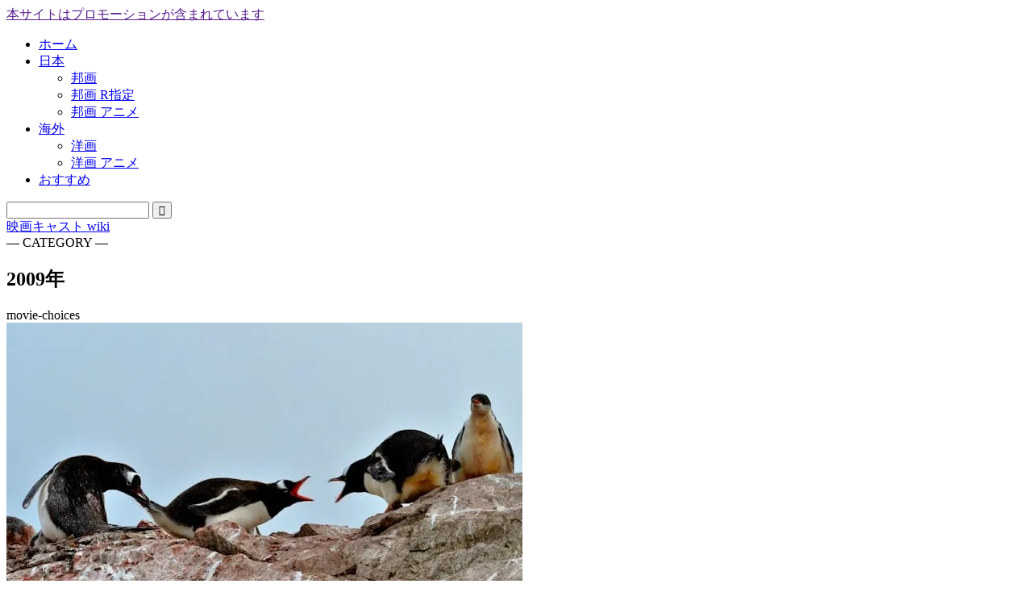

--- FILE ---
content_type: text/html; charset=UTF-8
request_url: https://movie-choices.com/category/japan/r/r2009/
body_size: 23218
content:
<!DOCTYPE html><html lang="ja"><head prefix="og: http://ogp.me/ns# fb: http://ogp.me/ns/fb# article: http://ogp.me/ns/article#"><meta charset="utf-8"><meta http-equiv="X-UA-Compatible" content="IE=edge"><meta name="viewport" content="width=device-width, initial-scale=1"><meta property="og:type" content="blog"><meta property="og:title" content="2009年｜映画キャスト wiki"><meta property="og:url" content="https://movie-choices.com/category/japan/r/r2009/"><meta property="og:description" content="2009年"><meta property="og:image" content="https://www10.a8.net/0.gif?a8mat=3N5TV7+DPKD9U+3250+BW8O2"><meta property="og:site_name" content="映画キャスト wiki"><meta property="fb:admins" content=""><meta name="twitter:card" content="summary_large_image"><meta name="twitter:site" content="@hino_cchi"><meta name="description" content="2009年"><link rel="canonical" href="https://movie-choices.com/category/japan/r/r2009/"><title>2009年 - 映画キャスト wiki</title><meta name="robots" content="max-image-preview:large"/><meta name="google-site-verification" content="Gckr3A176_U1yUCGXAwE34LXPjApjinAuFtCmAWNFEk"/><link rel="canonical" href="https://movie-choices.com/category/japan/r/r2009/"/><meta name="generator" content="All in One SEO (AIOSEO) 4.9.3"/> <script type="application/ld+json" class="aioseo-schema">{"@context":"https:\/\/schema.org","@graph":[{"@type":"BreadcrumbList","@id":"https:\/\/movie-choices.com\/category\/japan\/r\/r2009\/#breadcrumblist","itemListElement":[{"@type":"ListItem","@id":"https:\/\/movie-choices.com#listItem","position":1,"name":"\u5bb6","item":"https:\/\/movie-choices.com","nextItem":{"@type":"ListItem","@id":"https:\/\/movie-choices.com\/category\/japan\/#listItem","name":"\u65e5\u672c"}},{"@type":"ListItem","@id":"https:\/\/movie-choices.com\/category\/japan\/#listItem","position":2,"name":"\u65e5\u672c","item":"https:\/\/movie-choices.com\/category\/japan\/","nextItem":{"@type":"ListItem","@id":"https:\/\/movie-choices.com\/category\/japan\/r\/#listItem","name":"\u90a6\u753b R\u6307\u5b9a"},"previousItem":{"@type":"ListItem","@id":"https:\/\/movie-choices.com#listItem","name":"\u5bb6"}},{"@type":"ListItem","@id":"https:\/\/movie-choices.com\/category\/japan\/r\/#listItem","position":3,"name":"\u90a6\u753b R\u6307\u5b9a","item":"https:\/\/movie-choices.com\/category\/japan\/r\/","nextItem":{"@type":"ListItem","@id":"https:\/\/movie-choices.com\/category\/japan\/r\/r2009\/#listItem","name":"2009\u5e74"},"previousItem":{"@type":"ListItem","@id":"https:\/\/movie-choices.com\/category\/japan\/#listItem","name":"\u65e5\u672c"}},{"@type":"ListItem","@id":"https:\/\/movie-choices.com\/category\/japan\/r\/r2009\/#listItem","position":4,"name":"2009\u5e74","previousItem":{"@type":"ListItem","@id":"https:\/\/movie-choices.com\/category\/japan\/r\/#listItem","name":"\u90a6\u753b R\u6307\u5b9a"}}]},{"@type":"CollectionPage","@id":"https:\/\/movie-choices.com\/category\/japan\/r\/r2009\/#collectionpage","url":"https:\/\/movie-choices.com\/category\/japan\/r\/r2009\/","name":"2009\u5e74 - \u6620\u753b\u30ad\u30e3\u30b9\u30c8 wiki","inLanguage":"ja","isPartOf":{"@id":"https:\/\/movie-choices.com\/#website"},"breadcrumb":{"@id":"https:\/\/movie-choices.com\/category\/japan\/r\/r2009\/#breadcrumblist"}},{"@type":"Person","@id":"https:\/\/movie-choices.com\/#person","name":"movie-choices","image":{"@type":"ImageObject","@id":"https:\/\/movie-choices.com\/category\/japan\/r\/r2009\/#personImage","url":"https:\/\/movie-choices.com\/wp-content\/litespeed\/avatar\/a5a7c7c200b7750fdf83bf60e1accbfe.jpg?ver=1768347406","width":96,"height":96,"caption":"movie-choices"}},{"@type":"WebSite","@id":"https:\/\/movie-choices.com\/#website","url":"https:\/\/movie-choices.com\/","name":"\u6620\u753b\u30ad\u30e3\u30b9\u30c8 wiki","description":"\u56fd\u5185\u6620\u753b\u3092\u4e2d\u5fc3\u306b\u3001\u30a2\u30cb\u30e1\/\u6d77\u5916\u6620\u753b\u306e\u5168\u30ad\u30e3\u30b9\u30c8\/\u58f0\u512a\u3092\u7d39\u4ecb","inLanguage":"ja","publisher":{"@id":"https:\/\/movie-choices.com\/#person"}}]}</script> <script id="google_gtagjs-js-consent-mode-data-layer" type="litespeed/javascript">window.dataLayer=window.dataLayer||[];function gtag(){dataLayer.push(arguments)}
gtag('consent','default',{"ad_personalization":"denied","ad_storage":"denied","ad_user_data":"denied","analytics_storage":"denied","functionality_storage":"denied","security_storage":"denied","personalization_storage":"denied","region":["AT","BE","BG","CH","CY","CZ","DE","DK","EE","ES","FI","FR","GB","GR","HR","HU","IE","IS","IT","LI","LT","LU","LV","MT","NL","NO","PL","PT","RO","SE","SI","SK"],"wait_for_update":500});window._googlesitekitConsentCategoryMap={"statistics":["analytics_storage"],"marketing":["ad_storage","ad_user_data","ad_personalization"],"functional":["functionality_storage","security_storage"],"preferences":["personalization_storage"]};window._googlesitekitConsents={"ad_personalization":"denied","ad_storage":"denied","ad_user_data":"denied","analytics_storage":"denied","functionality_storage":"denied","security_storage":"denied","personalization_storage":"denied","region":["AT","BE","BG","CH","CY","CZ","DE","DK","EE","ES","FI","FR","GB","GR","HR","HU","IE","IS","IT","LI","LT","LU","LV","MT","NL","NO","PL","PT","RO","SE","SI","SK"],"wait_for_update":500}</script> <link rel='dns-prefetch' href='//cdnjs.cloudflare.com'/><link rel='dns-prefetch' href='//www.googletagmanager.com'/><link rel='dns-prefetch' href='//pagead2.googlesyndication.com'/><link rel='dns-prefetch' href='//fundingchoicesmessages.google.com'/><link rel="alternate" type="application/rss+xml" title="映画キャスト wiki &raquo; フィード" href="https://movie-choices.com/feed/"/><link rel="alternate" type="application/rss+xml" title="映画キャスト wiki &raquo; コメントフィード" href="https://movie-choices.com/comments/feed/"/><link rel="alternate" type="application/rss+xml" title="映画キャスト wiki &raquo; 2009年 カテゴリーのフィード" href="https://movie-choices.com/category/japan/r/r2009/feed/"/><link data-asynced="1" as="style" onload="this.onload=null;this.rel='stylesheet'" rel='preload' id='swiper-style-css' href='https://cdnjs.cloudflare.com/ajax/libs/Swiper/4.0.7/css/swiper.min.css?ver=6.9' type='text/css' media='all'/> <script type="litespeed/javascript" data-src="https://movie-choices.com/wp-includes/js/jquery/jquery.min.js" id="jquery-core-js"></script> <script type="litespeed/javascript" data-src="https://www.googletagmanager.com/gtag/js?id=G-N50SXKBQM5" id="google_gtagjs-js"></script> <script id="google_gtagjs-js-after" type="litespeed/javascript">window.dataLayer=window.dataLayer||[];function gtag(){dataLayer.push(arguments)}
gtag("set","linker",{"domains":["movie-choices.com"]});gtag("js",new Date());gtag("set","developer_id.dZTNiMT",!0);gtag("config","G-N50SXKBQM5");gtag("config","AW-3237094728501910")</script> <link rel="https://api.w.org/" href="https://movie-choices.com/wp-json/"/><link rel="alternate" title="JSON" type="application/json" href="https://movie-choices.com/wp-json/wp/v2/categories/213"/><meta name="generator" content="Site Kit by Google 1.170.0"/><script language="javascript" type="litespeed/javascript">var vc_pid="887739026"</script><script type="litespeed/javascript" data-src="//aml.valuecommerce.com/vcdal.js"></script> <meta name="google-adsense-platform-account" content="ca-host-pub-2644536267352236"><meta name="google-adsense-platform-domain" content="sitekit.withgoogle.com"> <script type="litespeed/javascript" data-src="https://pagead2.googlesyndication.com/pagead/js/adsbygoogle.js?client=ca-pub-3237094728501910&amp;host=ca-host-pub-2644536267352236" crossorigin="anonymous"></script> <script type="litespeed/javascript" data-src="https://fundingchoicesmessages.google.com/i/pub-3237094728501910?ers=1" nonce="iAgLiK_8_lvzBVEJB1cdNw"></script><script nonce="iAgLiK_8_lvzBVEJB1cdNw" type="litespeed/javascript">(function(){function signalGooglefcPresent(){if(!window.frames.googlefcPresent){if(document.body){const iframe=document.createElement('iframe');iframe.style='width: 0; height: 0; border: none; z-index: -1000; left: -1000px; top: -1000px;';iframe.style.display='none';iframe.name='googlefcPresent';document.body.appendChild(iframe)}else{setTimeout(signalGooglefcPresent,0)}}}signalGooglefcPresent()})()</script> <script type="litespeed/javascript">(function(){'use strict';function aa(a){var b=0;return function(){return b<a.length?{done:!1,value:a[b++]}:{done:!0}}}var ba=typeof Object.defineProperties=="function"?Object.defineProperty:function(a,b,c){if(a==Array.prototype||a==Object.prototype)return a;a[b]=c.value;return a};function ca(a){a=["object"==typeof globalThis&&globalThis,a,"object"==typeof window&&window,"object"==typeof self&&self,"object"==typeof global&&global];for(var b=0;b<a.length;++b){var c=a[b];if(c&&c.Math==Math)return c}throw Error("Cannot find global object");}var da=ca(this);function l(a,b){if(b)a:{var c=da;a=a.split(".");for(var d=0;d<a.length-1;d++){var e=a[d];if(!(e in c))break a;c=c[e]}a=a[a.length-1];d=c[a];b=b(d);b!=d&&b!=null&&ba(c,a,{configurable:!0,writable:!0,value:b})}}
function ea(a){return a.raw=a}function n(a){var b=typeof Symbol!="undefined"&&Symbol.iterator&&a[Symbol.iterator];if(b)return b.call(a);if(typeof a.length=="number")return{next:aa(a)};throw Error(String(a)+" is not an iterable or ArrayLike")}function fa(a){for(var b,c=[];!(b=a.next()).done;)c.push(b.value);return c}var ha=typeof Object.create=="function"?Object.create:function(a){function b(){}b.prototype=a;return new b},p;if(typeof Object.setPrototypeOf=="function")p=Object.setPrototypeOf;else{var q;a:{var ja={a:!0},ka={};try{ka.__proto__=ja;q=ka.a;break a}catch(a){}q=!1}p=q?function(a,b){a.__proto__=b;if(a.__proto__!==b)throw new TypeError(a+" is not extensible");return a}:null}var la=p;function t(a,b){a.prototype=ha(b.prototype);a.prototype.constructor=a;if(la)la(a,b);else for(var c in b)if(c!="prototype")if(Object.defineProperties){var d=Object.getOwnPropertyDescriptor(b,c);d&&Object.defineProperty(a,c,d)}else a[c]=b[c];a.A=b.prototype}function ma(){for(var a=Number(this),b=[],c=a;c<arguments.length;c++)b[c-a]=arguments[c];return b}l("Object.is",function(a){return a?a:function(b,c){return b===c?b!==0||1/b===1/c:b!==b&&c!==c}});l("Array.prototype.includes",function(a){return a?a:function(b,c){var d=this;d instanceof String&&(d=String(d));var e=d.length;c=c||0;for(c<0&&(c=Math.max(c+e,0));c<e;c++){var f=d[c];if(f===b||Object.is(f,b))return!0}return!1}});l("String.prototype.includes",function(a){return a?a:function(b,c){if(this==null)throw new TypeError("The 'this' value for String.prototype.includes must not be null or undefined");if(b instanceof RegExp)throw new TypeError("First argument to String.prototype.includes must not be a regular expression");return this.indexOf(b,c||0)!==-1}});l("Number.MAX_SAFE_INTEGER",function(){return 9007199254740991});l("Number.isFinite",function(a){return a?a:function(b){return typeof b!=="number"?!1:!isNaN(b)&&b!==Infinity&&b!==-Infinity}});l("Number.isInteger",function(a){return a?a:function(b){return Number.isFinite(b)?b===Math.floor(b):!1}});l("Number.isSafeInteger",function(a){return a?a:function(b){return Number.isInteger(b)&&Math.abs(b)<=Number.MAX_SAFE_INTEGER}});l("Math.trunc",function(a){return a?a:function(b){b=Number(b);if(isNaN(b)||b===Infinity||b===-Infinity||b===0)return b;var c=Math.floor(Math.abs(b));return b<0?-c:c}});var u=this||self;function v(a,b){a:{var c=["CLOSURE_FLAGS"];for(var d=u,e=0;e<c.length;e++)if(d=d[c[e]],d==null){c=null;break a}c=d}a=c&&c[a];return a!=null?a:b}function w(a){return a};function na(a){u.setTimeout(function(){throw a},0)};var oa=v(610401301,!1),pa=v(188588736,!0),qa=v(645172343,v(1,!0));var x,ra=u.navigator;x=ra?ra.userAgentData||null:null;function z(a){return oa?x?x.brands.some(function(b){return(b=b.brand)&&b.indexOf(a)!=-1}):!1:!1}function A(a){var b;a:{if(b=u.navigator)if(b=b.userAgent)break a;b=""}return b.indexOf(a)!=-1};function B(){return oa?!!x&&x.brands.length>0:!1}function C(){return B()?z("Chromium"):(A("Chrome")||A("CriOS"))&&!(B()?0:A("Edge"))||A("Silk")};var sa=B()?!1:A("Trident")||A("MSIE");!A("Android")||C();C();A("Safari")&&(C()||(B()?0:A("Coast"))||(B()?0:A("Opera"))||(B()?0:A("Edge"))||(B()?z("Microsoft Edge"):A("Edg/"))||B()&&z("Opera"));var ta={},D=null;var ua=typeof Uint8Array!=="undefined",va=!sa&&typeof btoa==="function";var wa;function E(){return typeof BigInt==="function"};var F=typeof Symbol==="function"&&typeof Symbol()==="symbol";function xa(a){return typeof Symbol==="function"&&typeof Symbol()==="symbol"?Symbol():a}var G=xa(),ya=xa("2ex");var za=F?function(a,b){a[G]|=b}:function(a,b){a.g!==void 0?a.g|=b:Object.defineProperties(a,{g:{value:b,configurable:!0,writable:!0,enumerable:!1}})},H=F?function(a){return a[G]|0}:function(a){return a.g|0},I=F?function(a){return a[G]}:function(a){return a.g},J=F?function(a,b){a[G]=b}:function(a,b){a.g!==void 0?a.g=b:Object.defineProperties(a,{g:{value:b,configurable:!0,writable:!0,enumerable:!1}})};function Aa(a,b){J(b,(a|0)&-14591)}function Ba(a,b){J(b,(a|34)&-14557)};var K={},Ca={};function Da(a){return!(!a||typeof a!=="object"||a.g!==Ca)}function Ea(a){return a!==null&&typeof a==="object"&&!Array.isArray(a)&&a.constructor===Object}function L(a,b,c){if(!Array.isArray(a)||a.length)return!1;var d=H(a);if(d&1)return!0;if(!(b&&(Array.isArray(b)?b.includes(c):b.has(c))))return!1;J(a,d|1);return!0};var M=0,N=0;function Fa(a){var b=a>>>0;M=b;N=(a-b)/4294967296>>>0}function Ga(a){if(a<0){Fa(-a);var b=n(Ha(M,N));a=b.next().value;b=b.next().value;M=a>>>0;N=b>>>0}else Fa(a)}function Ia(a,b){b>>>=0;a>>>=0;if(b<=2097151)var c=""+(4294967296*b+a);else E()?c=""+(BigInt(b)<<BigInt(32)|BigInt(a)):(c=(a>>>24|b<<8)&16777215,b=b>>16&65535,a=(a&16777215)+c*6777216+b*6710656,c+=b*8147497,b*=2,a>=1E7&&(c+=a/1E7>>>0,a%=1E7),c>=1E7&&(b+=c/1E7>>>0,c%=1E7),c=b+Ja(c)+Ja(a));return c}
function Ja(a){a=String(a);return"0000000".slice(a.length)+a}function Ha(a,b){b=~b;a?a=~a+1:b+=1;return[a,b]};var Ka=/^-?([1-9][0-9]*|0)(\.[0-9]+)?$/;var O;function La(a,b){O=b;a=new a(b);O=void 0;return a}
function P(a,b,c){a==null&&(a=O);O=void 0;if(a==null){var d=96;c?(a=[c],d|=512):a=[];b&&(d=d&-16760833|(b&1023)<<14)}else{if(!Array.isArray(a))throw Error("narr");d=H(a);if(d&2048)throw Error("farr");if(d&64)return a;d|=64;if(c&&(d|=512,c!==a[0]))throw Error("mid");a:{c=a;var e=c.length;if(e){var f=e-1;if(Ea(c[f])){d|=256;b=f-(+!!(d&512)-1);if(b>=1024)throw Error("pvtlmt");d=d&-16760833|(b&1023)<<14;break a}}if(b){b=Math.max(b,e-(+!!(d&512)-1));if(b>1024)throw Error("spvt");d=d&-16760833|(b&1023)<<14}}}J(a,d);return a};function Ma(a){switch(typeof a){case "number":return isFinite(a)?a:String(a);case "boolean":return a?1:0;case "object":if(a)if(Array.isArray(a)){if(L(a,void 0,0))return}else if(ua&&a!=null&&a instanceof Uint8Array){if(va){for(var b="",c=0,d=a.length-10240;c<d;)b+=String.fromCharCode.apply(null,a.subarray(c,c+=10240));b+=String.fromCharCode.apply(null,c?a.subarray(c):a);a=btoa(b)}else{b===void 0&&(b=0);if(!D){D={};c="ABCDEFGHIJKLMNOPQRSTUVWXYZabcdefghijklmnopqrstuvwxyz0123456789".split("");d=["+/=","+/","-_=","-_.","-_"];for(var e=0;e<5;e++){var f=c.concat(d[e].split(""));ta[e]=f;for(var g=0;g<f.length;g++){var h=f[g];D[h]===void 0&&(D[h]=g)}}}b=ta[b];c=Array(Math.floor(a.length/3));d=b[64]||"";for(e=f=0;f<a.length-2;f+=3){var k=a[f],m=a[f+1];h=a[f+2];g=b[k>>2];k=b[(k&3)<<4|m>>4];m=b[(m&15)<<2|h>>6];h=b[h&63];c[e++]=g+k+m+h}g=0;h=d;switch(a.length-f){case 2:g=a[f+1],h=b[(g&15)<<2]||d;case 1:a=a[f],c[e]=b[a>>2]+b[(a&3)<<4|g>>4]+h+d}a=c.join("")}return a}}return a};function Na(a,b,c){a=Array.prototype.slice.call(a);var d=a.length,e=b&256?a[d-1]:void 0;d+=e?-1:0;for(b=b&512?1:0;b<d;b++)a[b]=c(a[b]);if(e){b=a[b]={};for(var f in e)Object.prototype.hasOwnProperty.call(e,f)&&(b[f]=c(e[f]))}return a}function Oa(a,b,c,d,e){if(a!=null){if(Array.isArray(a))a=L(a,void 0,0)?void 0:e&&H(a)&2?a:Pa(a,b,c,d!==void 0,e);else if(Ea(a)){var f={},g;for(g in a)Object.prototype.hasOwnProperty.call(a,g)&&(f[g]=Oa(a[g],b,c,d,e));a=f}else a=b(a,d);return a}}
function Pa(a,b,c,d,e){var f=d||c?H(a):0;d=d?!!(f&32):void 0;a=Array.prototype.slice.call(a);for(var g=0;g<a.length;g++)a[g]=Oa(a[g],b,c,d,e);c&&c(f,a);return a}function Qa(a){return a.s===K?a.toJSON():Ma(a)};function Ra(a,b,c){c=c===void 0?Ba:c;if(a!=null){if(ua&&a instanceof Uint8Array)return b?a:new Uint8Array(a);if(Array.isArray(a)){var d=H(a);if(d&2)return a;b&&(b=d===0||!!(d&32)&&!(d&64||!(d&16)));return b?(J(a,(d|34)&-12293),a):Pa(a,Ra,d&4?Ba:c,!0,!0)}a.s===K&&(c=a.h,d=I(c),a=d&2?a:La(a.constructor,Sa(c,d,!0)));return a}}function Sa(a,b,c){var d=c||b&2?Ba:Aa,e=!!(b&32);a=Na(a,b,function(f){return Ra(f,e,d)});za(a,32|(c?2:0));return a};function Ta(a,b){a=a.h;return Ua(a,I(a),b)}function Va(a,b,c,d){b=d+(+!!(b&512)-1);if(!(b<0||b>=a.length||b>=c))return a[b]}
function Ua(a,b,c,d){if(c===-1)return null;var e=b>>14&1023||536870912;if(c>=e){if(b&256)return a[a.length-1][c]}else{var f=a.length;if(d&&b&256&&(d=a[f-1][c],d!=null)){if(Va(a,b,e,c)&&ya!=null){var g;a=(g=wa)!=null?g:wa={};g=a[ya]||0;g>=4||(a[ya]=g+1,g=Error(),g.__closure__error__context__984382||(g.__closure__error__context__984382={}),g.__closure__error__context__984382.severity="incident",na(g))}return d}return Va(a,b,e,c)}}
function Wa(a,b,c,d,e){var f=b>>14&1023||536870912;if(c>=f||e&&!qa){var g=b;if(b&256)e=a[a.length-1];else{if(d==null)return;e=a[f+(+!!(b&512)-1)]={};g|=256}e[c]=d;c<f&&(a[c+(+!!(b&512)-1)]=void 0);g!==b&&J(a,g)}else a[c+(+!!(b&512)-1)]=d,b&256&&(a=a[a.length-1],c in a&&delete a[c])}
function Xa(a,b){var c=Ya;var d=d===void 0?!1:d;var e=a.h;var f=I(e),g=Ua(e,f,b,d);if(g!=null&&typeof g==="object"&&g.s===K)c=g;else if(Array.isArray(g)){var h=H(g),k=h;k===0&&(k|=f&32);k|=f&2;k!==h&&J(g,k);c=new c(g)}else c=void 0;c!==g&&c!=null&&Wa(e,f,b,c,d);e=c;if(e==null)return e;a=a.h;f=I(a);f&2||(g=e,c=g.h,h=I(c),g=h&2?La(g.constructor,Sa(c,h,!1)):g,g!==e&&(e=g,Wa(a,f,b,e,d)));return e}function Za(a,b){a=Ta(a,b);return a==null||typeof a==="string"?a:void 0}
function $a(a,b){var c=c===void 0?0:c;a=Ta(a,b);if(a!=null)if(b=typeof a,b==="number"?Number.isFinite(a):b!=="string"?0:Ka.test(a))if(typeof a==="number"){if(a=Math.trunc(a),!Number.isSafeInteger(a)){Ga(a);b=M;var d=N;if(a=d&2147483648)b=~b+1>>>0,d=~d>>>0,b==0&&(d=d+1>>>0);b=d*4294967296+(b>>>0);a=a?-b:b}}else if(b=Math.trunc(Number(a)),Number.isSafeInteger(b))a=String(b);else{if(b=a.indexOf("."),b!==-1&&(a=a.substring(0,b)),!(a[0]==="-"?a.length<20||a.length===20&&Number(a.substring(0,7))>-922337:a.length<19||a.length===19&&Number(a.substring(0,6))<922337)){if(a.length<16)Ga(Number(a));else if(E())a=BigInt(a),M=Number(a&BigInt(4294967295))>>>0,N=Number(a>>BigInt(32)&BigInt(4294967295));else{b=+(a[0]==="-");N=M=0;d=a.length;for(var e=b,f=(d-b)%6+b;f<=d;e=f,f+=6)e=Number(a.slice(e,f)),N*=1E6,M=M*1E6+e,M>=4294967296&&(N+=Math.trunc(M/4294967296),N>>>=0,M>>>=0);b&&(b=n(Ha(M,N)),a=b.next().value,b=b.next().value,M=a,N=b)}a=M;b=N;b&2147483648?E()?a=""+(BigInt(b|0)<<BigInt(32)|BigInt(a>>>0)):(b=n(Ha(a,b)),a=b.next().value,b=b.next().value,a="-"+Ia(a,b)):a=Ia(a,b)}}else a=void 0;return a!=null?a:c}function R(a,b){var c=c===void 0?"":c;a=Za(a,b);return a!=null?a:c};var S;function T(a,b,c){this.h=P(a,b,c)}T.prototype.toJSON=function(){return ab(this)};T.prototype.s=K;T.prototype.toString=function(){try{return S=!0,ab(this).toString()}finally{S=!1}};function ab(a){var b=S?a.h:Pa(a.h,Qa,void 0,void 0,!1);var c=!S;var d=pa?void 0:a.constructor.v;var e=I(c?a.h:b);if(a=b.length){var f=b[a-1],g=Ea(f);g?a--:f=void 0;e=+!!(e&512)-1;var h=b;if(g){b:{var k=f;var m={};g=!1;if(k)for(var r in k)if(Object.prototype.hasOwnProperty.call(k,r))if(isNaN(+r))m[r]=k[r];else{var y=k[r];Array.isArray(y)&&(L(y,d,+r)||Da(y)&&y.size===0)&&(y=null);y==null&&(g=!0);y!=null&&(m[r]=y)}if(g){for(var Q in m)break b;m=null}else m=k}k=m==null?f!=null:m!==f}for(var ia;a>0;a--){Q=a-1;r=h[Q];Q-=e;if(!(r==null||L(r,d,Q)||Da(r)&&r.size===0))break;ia=!0}if(h!==b||k||ia){if(!c)h=Array.prototype.slice.call(h,0,a);else if(ia||k||m)h.length=a;m&&h.push(m)}b=h}return b};function bb(a){return function(b){if(b==null||b=="")b=new a;else{b=JSON.parse(b);if(!Array.isArray(b))throw Error("dnarr");za(b,32);b=La(a,b)}return b}};function cb(a){this.h=P(a)}t(cb,T);var db=bb(cb);var U;function V(a){this.g=a}V.prototype.toString=function(){return this.g+""};var eb={};function fb(a){if(U===void 0){var b=null;var c=u.trustedTypes;if(c&&c.createPolicy){try{b=c.createPolicy("goog#html",{createHTML:w,createScript:w,createScriptURL:w})}catch(d){u.console&&u.console.error(d.message)}U=b}else U=b}a=(b=U)?b.createScriptURL(a):a;return new V(a,eb)};function gb(a){var b=ma.apply(1,arguments);if(b.length===0)return fb(a[0]);for(var c=a[0],d=0;d<b.length;d++)c+=encodeURIComponent(b[d])+a[d+1];return fb(c)};function hb(a,b){a.src=b instanceof V&&b.constructor===V?b.g:"type_error:TrustedResourceUrl";var c,d;(c=(b=(d=(c=(a.ownerDocument&&a.ownerDocument.defaultView||window).document).querySelector)==null?void 0:d.call(c,"script[nonce]"))?b.nonce||b.getAttribute("nonce")||"":"")&&a.setAttribute("nonce",c)};function ib(){return Math.floor(Math.random()*2147483648).toString(36)+Math.abs(Math.floor(Math.random()*2147483648)^Date.now()).toString(36)};function jb(a,b){b=String(b);a.contentType==="application/xhtml+xml"&&(b=b.toLowerCase());return a.createElement(b)}function kb(a){this.g=a||u.document||document};function lb(a){a=a===void 0?document:a;return a.createElement("script")};function mb(a,b,c,d,e,f){try{var g=a.g,h=lb(g);h.async=!0;hb(h,b);g.head.appendChild(h);h.addEventListener("load",function(){e();d&&g.head.removeChild(h)});h.addEventListener("error",function(){c>0?mb(a,b,c-1,d,e,f):(d&&g.head.removeChild(h),f())})}catch(k){f()}};var nb=u.atob("aHR0cHM6Ly93d3cuZ3N0YXRpYy5jb20vaW1hZ2VzL2ljb25zL21hdGVyaWFsL3N5c3RlbS8xeC93YXJuaW5nX2FtYmVyXzI0ZHAucG5n"),ob=u.atob("WW91IGFyZSBzZWVpbmcgdGhpcyBtZXNzYWdlIGJlY2F1c2UgYWQgb3Igc2NyaXB0IGJsb2NraW5nIHNvZnR3YXJlIGlzIGludGVyZmVyaW5nIHdpdGggdGhpcyBwYWdlLg=="),pb=u.atob("RGlzYWJsZSBhbnkgYWQgb3Igc2NyaXB0IGJsb2NraW5nIHNvZnR3YXJlLCB0aGVuIHJlbG9hZCB0aGlzIHBhZ2Uu");function qb(a,b,c){this.i=a;this.u=b;this.o=c;this.g=null;this.j=[];this.m=!1;this.l=new kb(this.i)}
function rb(a){if(a.i.body&&!a.m){var b=function(){sb(a);u.setTimeout(function(){tb(a,3)},50)};mb(a.l,a.u,2,!0,function(){u[a.o]||b()},b);a.m=!0}}
function sb(a){for(var b=W(1,5),c=0;c<b;c++){var d=X(a);a.i.body.appendChild(d);a.j.push(d)}b=X(a);b.style.bottom="0";b.style.left="0";b.style.position="fixed";b.style.width=W(100,110).toString()+"%";b.style.zIndex=W(2147483544,2147483644).toString();b.style.backgroundColor=ub(249,259,242,252,219,229);b.style.boxShadow="0 0 12px #888";b.style.color=ub(0,10,0,10,0,10);b.style.display="flex";b.style.justifyContent="center";b.style.fontFamily="Roboto, Arial";c=X(a);c.style.width=W(80,85).toString()+"%";c.style.maxWidth=W(750,775).toString()+"px";c.style.margin="24px";c.style.display="flex";c.style.alignItems="flex-start";c.style.justifyContent="center";d=jb(a.l.g,"IMG");d.className=ib();d.src=nb;d.alt="Warning icon";d.style.height="24px";d.style.width="24px";d.style.paddingRight="16px";var e=X(a),f=X(a);f.style.fontWeight="bold";f.textContent=ob;var g=X(a);g.textContent=pb;Y(a,e,f);Y(a,e,g);Y(a,c,d);Y(a,c,e);Y(a,b,c);a.g=b;a.i.body.appendChild(a.g);b=W(1,5);for(c=0;c<b;c++)d=X(a),a.i.body.appendChild(d),a.j.push(d)}function Y(a,b,c){for(var d=W(1,5),e=0;e<d;e++){var f=X(a);b.appendChild(f)}b.appendChild(c);c=W(1,5);for(d=0;d<c;d++)e=X(a),b.appendChild(e)}function W(a,b){return Math.floor(a+Math.random()*(b-a))}function ub(a,b,c,d,e,f){return"rgb("+W(Math.max(a,0),Math.min(b,255)).toString()+","+W(Math.max(c,0),Math.min(d,255)).toString()+","+W(Math.max(e,0),Math.min(f,255)).toString()+")"}function X(a){a=jb(a.l.g,"DIV");a.className=ib();return a}
function tb(a,b){b<=0||a.g!=null&&a.g.offsetHeight!==0&&a.g.offsetWidth!==0||(vb(a),sb(a),u.setTimeout(function(){tb(a,b-1)},50))}function vb(a){for(var b=n(a.j),c=b.next();!c.done;c=b.next())(c=c.value)&&c.parentNode&&c.parentNode.removeChild(c);a.j=[];(b=a.g)&&b.parentNode&&b.parentNode.removeChild(b);a.g=null};function wb(a,b,c,d,e){function f(k){document.body?g(document.body):k>0?u.setTimeout(function(){f(k-1)},e):b()}function g(k){k.appendChild(h);u.setTimeout(function(){h?(h.offsetHeight!==0&&h.offsetWidth!==0?b():a(),h.parentNode&&h.parentNode.removeChild(h)):a()},d)}var h=xb(c);f(3)}function xb(a){var b=document.createElement("div");b.className=a;b.style.width="1px";b.style.height="1px";b.style.position="absolute";b.style.left="-10000px";b.style.top="-10000px";b.style.zIndex="-10000";return b};function Ya(a){this.h=P(a)}t(Ya,T);function yb(a){this.h=P(a)}t(yb,T);var zb=bb(yb);function Ab(a){if(!a)return null;a=Za(a,4);var b;a===null||a===void 0?b=null:b=fb(a);return b};var Bb=ea([""]),Cb=ea([""]);function Db(a,b){this.m=a;this.o=new kb(a.document);this.g=b;this.j=R(this.g,1);this.u=Ab(Xa(this.g,2))||gb(Bb);this.i=!1;b=Ab(Xa(this.g,13))||gb(Cb);this.l=new qb(a.document,b,R(this.g,12))}Db.prototype.start=function(){Eb(this)};function Eb(a){Fb(a);mb(a.o,a.u,3,!1,function(){a:{var b=a.j;var c=u.btoa(b);if(c=u[c]){try{var d=db(u.atob(c))}catch(e){b=!1;break a}b=b===Za(d,1)}else b=!1}b?Z(a,R(a.g,14)):(Z(a,R(a.g,8)),rb(a.l))},function(){wb(function(){Z(a,R(a.g,7));rb(a.l)},function(){return Z(a,R(a.g,6))},R(a.g,9),$a(a.g,10),$a(a.g,11))})}function Z(a,b){a.i||(a.i=!0,a=new a.m.XMLHttpRequest,a.open("GET",b,!0),a.send())}function Fb(a){var b=u.btoa(a.j);a.m[b]&&Z(a,R(a.g,5))};(function(a,b){u[a]=function(){var c=ma.apply(0,arguments);u[a]=function(){};b.call.apply(b,[null].concat(c instanceof Array?c:fa(n(c))))}})("__h82AlnkH6D91__",function(a){typeof window.atob==="function"&&(new Db(window,zb(window.atob(a)))).start()})}).call(this);window.__h82AlnkH6D91__("[base64]/[base64]/[base64]/[base64]")</script> <script type="application/ld+json">{
    "@context": "https://schema.org",
    "@type": "CollectionPage",
    "@id": "https://movie-choices.com/category/japan/r/r2009/",
    "url": "https://movie-choices.com/category/japan/r/r2009/",
    "name": "2009年",
    "description": "",
    "inLanguage": "ja"
}</script> <script type="application/ld+json">{
    "@context": "https://schema.org",
    "@type": "BreadcrumbList",
    "itemListElement": [
        {
            "@type": "ListItem",
            "position": 1,
            "name": "HOME",
            "item": "https://movie-choices.com/"
        },
        {
            "@type": "ListItem",
            "position": 2,
            "name": "2009年",
            "item": "https://movie-choices.com/category/japan/r/r2009/"
        }
    ]
}</script> <link rel="icon" href="https://movie-choices.com/wp-content/uploads/2022/03/cropped-85EB1D0E-4ABF-48B9-953F-6B32A5E51365-32x32.png" sizes="32x32"/><link rel="icon" href="https://movie-choices.com/wp-content/uploads/2022/03/cropped-85EB1D0E-4ABF-48B9-953F-6B32A5E51365-192x192.png" sizes="192x192"/><link rel="apple-touch-icon" href="https://movie-choices.com/wp-content/uploads/2022/03/cropped-85EB1D0E-4ABF-48B9-953F-6B32A5E51365-180x180.png"/><meta name="msapplication-TileImage" content="https://movie-choices.com/wp-content/uploads/2022/03/cropped-85EB1D0E-4ABF-48B9-953F-6B32A5E51365-270x270.png"/> <script type="litespeed/javascript" data-src="https://pagead2.googlesyndication.com/pagead/js/adsbygoogle.js?client=ca-pub-3237094728501910" crossorigin="anonymous"></script> <meta name="viewport" content="width=device-width,initial-scale=1.0"></head><body class="archive category category-r2009 category-213 wp-theme-jin wp-child-theme-jin-child" id="nofont-style"><noscript><meta HTTP-EQUIV="refresh" content="0;url='https://movie-choices.com/category/japan/r/r2009/?PageSpeed=noscript'" /><style><!--table,div,span,font,p{display:none} --></style><div style="display:block">Please click <a href="https://movie-choices.com/category/japan/r/r2009/?PageSpeed=noscript">here</a> if you are not redirected within a few seconds.</div></noscript><div id="wrapper"><div id="scroll-content" class="animate-off"><div class="cps-info-bar animate-off"> <a href=""><span>本サイトはプロモーションが含まれています</span></a></div><div id="nav-container" class="header-style6-animate animate-off"><div class="header-style6-box"><div id="drawernav4" class="ef"><nav class="fixed-content"><ul class="menu-box"><li class="menu-item menu-item-type-custom menu-item-object-custom menu-item-home menu-item-222"><a href="https://movie-choices.com/"><span><i class="jic jin-ifont-home" aria-hidden="true"></i></span>ホーム</a></li><li class="menu-item menu-item-type-taxonomy menu-item-object-category current-category-ancestor menu-item-has-children menu-item-8155"><a href="https://movie-choices.com/category/japan/"><span><i class="jic jin-ifont-rice" aria-hidden="true"></i></span>日本</a><ul class="sub-menu"><li class="menu-item menu-item-type-taxonomy menu-item-object-category menu-item-195"><a href="https://movie-choices.com/category/japan/films/"><span><i class="jic jin-ifont-movie" aria-hidden="true"></i></span>邦画</a></li><li class="menu-item menu-item-type-taxonomy menu-item-object-category current-category-ancestor menu-item-7765"><a href="https://movie-choices.com/category/japan/r/"><span><i class="jic jin-ifont-movie" aria-hidden="true"></i></span>邦画 R指定</a></li><li class="menu-item menu-item-type-taxonomy menu-item-object-category menu-item-2571"><a href="https://movie-choices.com/category/japan/anime/"><span><i class="jic jin-ifont-tv" aria-hidden="true"></i></span>邦画 アニメ</a></li></ul></li><li class="menu-item menu-item-type-taxonomy menu-item-object-category menu-item-has-children menu-item-8153"><a href="https://movie-choices.com/category/f/"><span><i class="jic jin-ifont-dinner" aria-hidden="true"></i></span>海外</a><ul class="sub-menu"><li class="menu-item menu-item-type-taxonomy menu-item-object-category menu-item-2572"><a href="https://movie-choices.com/category/f/overseas-movies/"><span><i class="jic jin-ifont-movie" aria-hidden="true"></i></span>洋画</a></li><li class="menu-item menu-item-type-taxonomy menu-item-object-category menu-item-8154"><a href="https://movie-choices.com/category/f/fanime/"><span><i class="jic jin-ifont-tv" aria-hidden="true"></i></span>洋画 アニメ</a></li></ul></li><li class="menu-item menu-item-type-taxonomy menu-item-object-category menu-item-1734"><a href="https://movie-choices.com/category/recommendation/"><span><i class="jic jin-ifont-heart" aria-hidden="true"></i></span>おすすめ</a></li></ul></nav></div><div id="headmenu"> <span class="headsns tn_sns_off"> <span class="twitter"><a href="#"><i class="jic-type jin-ifont-twitter" aria-hidden="true"></i></a></span> <span class="facebook"> <a href="#"><i class="jic-type jin-ifont-facebook" aria-hidden="true"></i></a> </span> <span class="instagram"> <a href="#"><i class="jic-type jin-ifont-instagram" aria-hidden="true"></i></a> </span> </span> <span class="headsearch tn_search_on"><form class="search-box" role="search" method="get" id="searchform" action="https://movie-choices.com/"> <input type="search" placeholder="" class="text search-text" value="" name="s" id="s"> <input type="submit" id="searchsubmit" value="&#xe931;"></form> </span></div></div></div><div id="header-box" class="tn_on header-box animate-off"><div id="header" class="header-type2 header animate-off"><div id="site-info" class="ef"> <span class="tn-logo-size"><a href='https://movie-choices.com/' title='映画キャスト wiki' rel='home'>映画キャスト wiki</a></span></div></div></div><div class="clearfix"></div><div id="contents"><main id="main-contents" class="main-contents article_style1 animate-off"><section class="cps-post-box post-entry"><header class="archive-post-header"> <span class="archive-title-sub ef">― CATEGORY ―</span><h1 class="archive-title post-title">2009年</h1><div class="cps-post-meta"> <span class="writer author-name">movie-choices</span> <span class="cps-post-date-box" style="display: none;"><div style="display: none;"> <span class="cps-post-date"><i class="jic jin-ifont-watch" aria-hidden="true"></i>&nbsp;<time class="post-date date date-published" datetime="2024-02-27T12:48:59+09:00">2024年2月27日</time></span> <time class="post-date date date-modified" datetime="2024-09-22T07:34:03+09:00"><span class="cps-post-date"><i class="jic jin-ifont-reload" aria-hidden="true"></i>&nbsp;2024.09.22</span></time></div> </span></div></header></section><section class="post-content archive-box"><div class="toppost-list-box-simple"><div class="post-list basicstyle"><article class="post-list-item"> <a class="post-list-link" rel="bookmark" href="https://movie-choices.com/japan/films/crosszero-%e2%85%b1/"><div class="post-list-inner"><div class="post-list-thumb"> <img data-lazyloaded="1" src="[data-uri]" width="640" height="360" data-src="https://movie-choices.com/wp-content/uploads/2024/02/long-ma-HsZmwr8MvPk-unsplash-640x360.jpg.webp" class="attachment-small_size size-small_size wp-post-image" alt="" width="314" height="176" decoding="async" fetchpriority="high"/> <span class="post-list-cat category-r2009" style="background-color:!important;">2009年</span></div><div class="post-list-meta"><h2 class="post-list-title post-title">映画『クローズZERO Ⅱ』監督:三池崇史 キャスト:小栗旬 やべきょうすけ ほか</h2> <span class="writer author-name">movie-choices</span><div class="post-list-publisher"></div> <span class="post-list-desc"> 小栗旬、山田孝之ら主要キャスト続投の第2弾は、因縁のライバル高校との死闘！乱闘！金子ノブアキ、三浦春馬ら新キャストも男臭さを存分に発&nbsp;…</span></div></div> </a></article><article class="post-list-item"> <a class="post-list-link" rel="bookmark" href="https://movie-choices.com/japan/films/douteihourouki/"><div class="post-list-inner"><div class="post-list-thumb"> <img data-lazyloaded="1" src="[data-uri]" width="640" height="360" data-src="https://movie-choices.com/wp-content/uploads/2023/03/magazine-gcf1053ab8_1920-640x360.jpg.webp" class="attachment-small_size size-small_size wp-post-image" alt="" width="314" height="176" decoding="async"/> <span class="post-list-cat category-r2009" style="background-color:!important;">2009年</span></div><div class="post-list-meta"><h2 class="post-list-title post-title">映画『童貞放浪記』監督:小沼雄一 キャスト:山本浩司 神楽坂恵 ほか</h2> <span class="writer author-name">movie-choices</span><div class="post-list-publisher"></div> <span class="post-list-desc"> 三十路の童貞男は果たして“卒業”できるのか?必死さが空回りしてしまう!若い頃、童貞であることがコンプレックスとなっていた男性は少なく&nbsp;…</span></div></div> </a></article><section class="pager-top"></section></div></div></section></main><div id="sidebar" class="sideber sidebar_style5 animate-off" role="complementary"><div id="search-2" class="widget widget_search"><div class="widgettitle ef">作品検索 (811 タイトル）</div><form class="search-box" role="search" method="get" id="searchform" action="https://movie-choices.com/"> <input type="search" placeholder="" class="text search-text" value="" name="s" id="s"> <input type="submit" id="searchsubmit" value="&#xe931;"></form></div><div id="text-13" class="widget widget_text"><div class="textwidget"><div class="t-aligncenter"><a href="https://px.a8.net/svt/ejp?a8mat=3N5TV7+DPKD9U+3250+6LWTD" rel="nofollow"><br/> <img data-lazyloaded="1" src="[data-uri]" loading="lazy" decoding="async" border="0" width="300" height="250" alt="" data-src="https://www28.a8.net/svt/bgt?aid=220301683829&#038;wid=001&#038;eno=01&#038;mid=s00000014274001110000&#038;mc=1"></a><br/> <img data-lazyloaded="1" src="[data-uri]" loading="lazy" decoding="async" border="0" width="1" height="1" data-src="https://www14.a8.net/0.gif?a8mat=3N5TV7+DPKD9U+3250+6LWTD" alt=""></div></div></div><div id="categories-7" class="widget widget_categories"><div class="widgettitle ef">カテゴリー</div><form action="https://movie-choices.com" method="get"><label class="screen-reader-text" for="cat">カテゴリー</label><select name='cat' id='cat' class='postform'><option value='-1'>カテゴリーを選択</option><option class="level-0" value="44">おすすめ&nbsp;&nbsp;(11)</option><option class="level-0" value="173">日本&nbsp;&nbsp;(777)</option><option class="level-1" value="4">&nbsp;&nbsp;&nbsp;ドラマ&nbsp;&nbsp;(3)</option><option class="level-2" value="290">&nbsp;&nbsp;&nbsp;&nbsp;&nbsp;&nbsp;2014年&nbsp;&nbsp;(1)</option><option class="level-2" value="288">&nbsp;&nbsp;&nbsp;&nbsp;&nbsp;&nbsp;2019年&nbsp;&nbsp;(1)</option><option class="level-2" value="306">&nbsp;&nbsp;&nbsp;&nbsp;&nbsp;&nbsp;2023年&nbsp;&nbsp;(1)</option><option class="level-1" value="8">&nbsp;&nbsp;&nbsp;邦画&nbsp;&nbsp;(724)</option><option class="level-2" value="301">&nbsp;&nbsp;&nbsp;&nbsp;&nbsp;&nbsp;1996年&nbsp;&nbsp;(1)</option><option class="level-2" value="300">&nbsp;&nbsp;&nbsp;&nbsp;&nbsp;&nbsp;1997年&nbsp;&nbsp;(1)</option><option class="level-2" value="298">&nbsp;&nbsp;&nbsp;&nbsp;&nbsp;&nbsp;1998年&nbsp;&nbsp;(1)</option><option class="level-2" value="198">&nbsp;&nbsp;&nbsp;&nbsp;&nbsp;&nbsp;1999年&nbsp;&nbsp;(1)</option><option class="level-2" value="197">&nbsp;&nbsp;&nbsp;&nbsp;&nbsp;&nbsp;2000年&nbsp;&nbsp;(1)</option><option class="level-2" value="196">&nbsp;&nbsp;&nbsp;&nbsp;&nbsp;&nbsp;2001年&nbsp;&nbsp;(3)</option><option class="level-2" value="195">&nbsp;&nbsp;&nbsp;&nbsp;&nbsp;&nbsp;2002年&nbsp;&nbsp;(3)</option><option class="level-2" value="194">&nbsp;&nbsp;&nbsp;&nbsp;&nbsp;&nbsp;2003年&nbsp;&nbsp;(5)</option><option class="level-2" value="193">&nbsp;&nbsp;&nbsp;&nbsp;&nbsp;&nbsp;2004年&nbsp;&nbsp;(5)</option><option class="level-2" value="192">&nbsp;&nbsp;&nbsp;&nbsp;&nbsp;&nbsp;2005年&nbsp;&nbsp;(10)</option><option class="level-2" value="191">&nbsp;&nbsp;&nbsp;&nbsp;&nbsp;&nbsp;2006年&nbsp;&nbsp;(21)</option><option class="level-2" value="190">&nbsp;&nbsp;&nbsp;&nbsp;&nbsp;&nbsp;2007年&nbsp;&nbsp;(20)</option><option class="level-2" value="189">&nbsp;&nbsp;&nbsp;&nbsp;&nbsp;&nbsp;2008年&nbsp;&nbsp;(19)</option><option class="level-2" value="188">&nbsp;&nbsp;&nbsp;&nbsp;&nbsp;&nbsp;2009年&nbsp;&nbsp;(23)</option><option class="level-2" value="187">&nbsp;&nbsp;&nbsp;&nbsp;&nbsp;&nbsp;2010年&nbsp;&nbsp;(23)</option><option class="level-2" value="186">&nbsp;&nbsp;&nbsp;&nbsp;&nbsp;&nbsp;2011年&nbsp;&nbsp;(27)</option><option class="level-2" value="185">&nbsp;&nbsp;&nbsp;&nbsp;&nbsp;&nbsp;2012年&nbsp;&nbsp;(40)</option><option class="level-2" value="184">&nbsp;&nbsp;&nbsp;&nbsp;&nbsp;&nbsp;2013年&nbsp;&nbsp;(36)</option><option class="level-2" value="183">&nbsp;&nbsp;&nbsp;&nbsp;&nbsp;&nbsp;2014年&nbsp;&nbsp;(49)</option><option class="level-2" value="182">&nbsp;&nbsp;&nbsp;&nbsp;&nbsp;&nbsp;2015年&nbsp;&nbsp;(54)</option><option class="level-2" value="181">&nbsp;&nbsp;&nbsp;&nbsp;&nbsp;&nbsp;2016年&nbsp;&nbsp;(57)</option><option class="level-2" value="180">&nbsp;&nbsp;&nbsp;&nbsp;&nbsp;&nbsp;2017年&nbsp;&nbsp;(68)</option><option class="level-2" value="179">&nbsp;&nbsp;&nbsp;&nbsp;&nbsp;&nbsp;2018年&nbsp;&nbsp;(75)</option><option class="level-2" value="178">&nbsp;&nbsp;&nbsp;&nbsp;&nbsp;&nbsp;2019年&nbsp;&nbsp;(67)</option><option class="level-2" value="177">&nbsp;&nbsp;&nbsp;&nbsp;&nbsp;&nbsp;2020年&nbsp;&nbsp;(60)</option><option class="level-2" value="176">&nbsp;&nbsp;&nbsp;&nbsp;&nbsp;&nbsp;2021年&nbsp;&nbsp;(37)</option><option class="level-2" value="175">&nbsp;&nbsp;&nbsp;&nbsp;&nbsp;&nbsp;2022年&nbsp;&nbsp;(9)</option><option class="level-2" value="309">&nbsp;&nbsp;&nbsp;&nbsp;&nbsp;&nbsp;2023年&nbsp;&nbsp;(4)</option><option class="level-1" value="199">&nbsp;&nbsp;&nbsp;邦画 R指定&nbsp;&nbsp;(149)</option><option class="level-2" value="303">&nbsp;&nbsp;&nbsp;&nbsp;&nbsp;&nbsp;1996年&nbsp;&nbsp;(1)</option><option class="level-2" value="221">&nbsp;&nbsp;&nbsp;&nbsp;&nbsp;&nbsp;2001年&nbsp;&nbsp;(1)</option><option class="level-2" value="216">&nbsp;&nbsp;&nbsp;&nbsp;&nbsp;&nbsp;2006年&nbsp;&nbsp;(3)</option><option class="level-2" value="215">&nbsp;&nbsp;&nbsp;&nbsp;&nbsp;&nbsp;2007年&nbsp;&nbsp;(1)</option><option class="level-2" value="214">&nbsp;&nbsp;&nbsp;&nbsp;&nbsp;&nbsp;2008年&nbsp;&nbsp;(4)</option><option class="level-2" value="213" selected="selected">&nbsp;&nbsp;&nbsp;&nbsp;&nbsp;&nbsp;2009年&nbsp;&nbsp;(2)</option><option class="level-2" value="212">&nbsp;&nbsp;&nbsp;&nbsp;&nbsp;&nbsp;2010年&nbsp;&nbsp;(7)</option><option class="level-2" value="211">&nbsp;&nbsp;&nbsp;&nbsp;&nbsp;&nbsp;2011年&nbsp;&nbsp;(3)</option><option class="level-2" value="210">&nbsp;&nbsp;&nbsp;&nbsp;&nbsp;&nbsp;2012年&nbsp;&nbsp;(10)</option><option class="level-2" value="209">&nbsp;&nbsp;&nbsp;&nbsp;&nbsp;&nbsp;2013年&nbsp;&nbsp;(9)</option><option class="level-2" value="208">&nbsp;&nbsp;&nbsp;&nbsp;&nbsp;&nbsp;2014年&nbsp;&nbsp;(15)</option><option class="level-2" value="207">&nbsp;&nbsp;&nbsp;&nbsp;&nbsp;&nbsp;2015年&nbsp;&nbsp;(10)</option><option class="level-2" value="206">&nbsp;&nbsp;&nbsp;&nbsp;&nbsp;&nbsp;2016年&nbsp;&nbsp;(12)</option><option class="level-2" value="205">&nbsp;&nbsp;&nbsp;&nbsp;&nbsp;&nbsp;2017年&nbsp;&nbsp;(9)</option><option class="level-2" value="204">&nbsp;&nbsp;&nbsp;&nbsp;&nbsp;&nbsp;2018年&nbsp;&nbsp;(14)</option><option class="level-2" value="203">&nbsp;&nbsp;&nbsp;&nbsp;&nbsp;&nbsp;2019年&nbsp;&nbsp;(15)</option><option class="level-2" value="202">&nbsp;&nbsp;&nbsp;&nbsp;&nbsp;&nbsp;2020年&nbsp;&nbsp;(18)</option><option class="level-2" value="201">&nbsp;&nbsp;&nbsp;&nbsp;&nbsp;&nbsp;2021年&nbsp;&nbsp;(10)</option><option class="level-2" value="200">&nbsp;&nbsp;&nbsp;&nbsp;&nbsp;&nbsp;2022年&nbsp;&nbsp;(5)</option><option class="level-1" value="13">&nbsp;&nbsp;&nbsp;邦画 アニメ&nbsp;&nbsp;(52)</option><option class="level-2" value="249">&nbsp;&nbsp;&nbsp;&nbsp;&nbsp;&nbsp;1996年&nbsp;&nbsp;(1)</option><option class="level-2" value="248">&nbsp;&nbsp;&nbsp;&nbsp;&nbsp;&nbsp;1997年&nbsp;&nbsp;(1)</option><option class="level-2" value="247">&nbsp;&nbsp;&nbsp;&nbsp;&nbsp;&nbsp;1998年&nbsp;&nbsp;(1)</option><option class="level-2" value="246">&nbsp;&nbsp;&nbsp;&nbsp;&nbsp;&nbsp;1999年&nbsp;&nbsp;(1)</option><option class="level-2" value="245">&nbsp;&nbsp;&nbsp;&nbsp;&nbsp;&nbsp;2000年&nbsp;&nbsp;(1)</option><option class="level-2" value="244">&nbsp;&nbsp;&nbsp;&nbsp;&nbsp;&nbsp;2001年&nbsp;&nbsp;(1)</option><option class="level-2" value="243">&nbsp;&nbsp;&nbsp;&nbsp;&nbsp;&nbsp;2002年&nbsp;&nbsp;(1)</option><option class="level-2" value="242">&nbsp;&nbsp;&nbsp;&nbsp;&nbsp;&nbsp;2003年&nbsp;&nbsp;(1)</option><option class="level-2" value="241">&nbsp;&nbsp;&nbsp;&nbsp;&nbsp;&nbsp;2004年&nbsp;&nbsp;(1)</option><option class="level-2" value="240">&nbsp;&nbsp;&nbsp;&nbsp;&nbsp;&nbsp;2005年&nbsp;&nbsp;(1)</option><option class="level-2" value="239">&nbsp;&nbsp;&nbsp;&nbsp;&nbsp;&nbsp;2006年&nbsp;&nbsp;(1)</option><option class="level-2" value="238">&nbsp;&nbsp;&nbsp;&nbsp;&nbsp;&nbsp;2007年&nbsp;&nbsp;(1)</option><option class="level-2" value="237">&nbsp;&nbsp;&nbsp;&nbsp;&nbsp;&nbsp;2008年&nbsp;&nbsp;(1)</option><option class="level-2" value="236">&nbsp;&nbsp;&nbsp;&nbsp;&nbsp;&nbsp;2009年&nbsp;&nbsp;(2)</option><option class="level-2" value="235">&nbsp;&nbsp;&nbsp;&nbsp;&nbsp;&nbsp;2010年&nbsp;&nbsp;(1)</option><option class="level-2" value="234">&nbsp;&nbsp;&nbsp;&nbsp;&nbsp;&nbsp;2011年&nbsp;&nbsp;(2)</option><option class="level-2" value="233">&nbsp;&nbsp;&nbsp;&nbsp;&nbsp;&nbsp;2012年&nbsp;&nbsp;(2)</option><option class="level-2" value="232">&nbsp;&nbsp;&nbsp;&nbsp;&nbsp;&nbsp;2013年&nbsp;&nbsp;(1)</option><option class="level-2" value="231">&nbsp;&nbsp;&nbsp;&nbsp;&nbsp;&nbsp;2014年&nbsp;&nbsp;(2)</option><option class="level-2" value="230">&nbsp;&nbsp;&nbsp;&nbsp;&nbsp;&nbsp;2015年&nbsp;&nbsp;(2)</option><option class="level-2" value="229">&nbsp;&nbsp;&nbsp;&nbsp;&nbsp;&nbsp;2016年&nbsp;&nbsp;(3)</option><option class="level-2" value="228">&nbsp;&nbsp;&nbsp;&nbsp;&nbsp;&nbsp;2017年&nbsp;&nbsp;(2)</option><option class="level-2" value="227">&nbsp;&nbsp;&nbsp;&nbsp;&nbsp;&nbsp;2018年&nbsp;&nbsp;(3)</option><option class="level-2" value="226">&nbsp;&nbsp;&nbsp;&nbsp;&nbsp;&nbsp;2019年&nbsp;&nbsp;(7)</option><option class="level-2" value="225">&nbsp;&nbsp;&nbsp;&nbsp;&nbsp;&nbsp;2020年&nbsp;&nbsp;(4)</option><option class="level-2" value="224">&nbsp;&nbsp;&nbsp;&nbsp;&nbsp;&nbsp;2021年&nbsp;&nbsp;(5)</option><option class="level-2" value="223">&nbsp;&nbsp;&nbsp;&nbsp;&nbsp;&nbsp;2022年&nbsp;&nbsp;(2)</option><option class="level-2" value="307">&nbsp;&nbsp;&nbsp;&nbsp;&nbsp;&nbsp;2023年&nbsp;&nbsp;(1)</option><option class="level-0" value="174">海外&nbsp;&nbsp;(33)</option><option class="level-1" value="254">&nbsp;&nbsp;&nbsp;アニメ&nbsp;&nbsp;(29)</option><option class="level-2" value="286">&nbsp;&nbsp;&nbsp;&nbsp;&nbsp;&nbsp;1991年&nbsp;&nbsp;(1)</option><option class="level-2" value="285">&nbsp;&nbsp;&nbsp;&nbsp;&nbsp;&nbsp;1992年&nbsp;&nbsp;(1)</option><option class="level-2" value="282">&nbsp;&nbsp;&nbsp;&nbsp;&nbsp;&nbsp;1995年&nbsp;&nbsp;(1)</option><option class="level-2" value="279">&nbsp;&nbsp;&nbsp;&nbsp;&nbsp;&nbsp;1998年&nbsp;&nbsp;(1)</option><option class="level-2" value="278">&nbsp;&nbsp;&nbsp;&nbsp;&nbsp;&nbsp;1999年&nbsp;&nbsp;(2)</option><option class="level-2" value="276">&nbsp;&nbsp;&nbsp;&nbsp;&nbsp;&nbsp;2001年&nbsp;&nbsp;(1)</option><option class="level-2" value="275">&nbsp;&nbsp;&nbsp;&nbsp;&nbsp;&nbsp;2002年&nbsp;&nbsp;(1)</option><option class="level-2" value="274">&nbsp;&nbsp;&nbsp;&nbsp;&nbsp;&nbsp;2003年&nbsp;&nbsp;(1)</option><option class="level-2" value="272">&nbsp;&nbsp;&nbsp;&nbsp;&nbsp;&nbsp;2005年&nbsp;&nbsp;(3)</option><option class="level-2" value="271">&nbsp;&nbsp;&nbsp;&nbsp;&nbsp;&nbsp;2006年&nbsp;&nbsp;(1)</option><option class="level-2" value="270">&nbsp;&nbsp;&nbsp;&nbsp;&nbsp;&nbsp;2007年&nbsp;&nbsp;(1)</option><option class="level-2" value="268">&nbsp;&nbsp;&nbsp;&nbsp;&nbsp;&nbsp;2009年&nbsp;&nbsp;(1)</option><option class="level-2" value="267">&nbsp;&nbsp;&nbsp;&nbsp;&nbsp;&nbsp;2010年&nbsp;&nbsp;(2)</option><option class="level-2" value="266">&nbsp;&nbsp;&nbsp;&nbsp;&nbsp;&nbsp;2011年&nbsp;&nbsp;(1)</option><option class="level-2" value="264">&nbsp;&nbsp;&nbsp;&nbsp;&nbsp;&nbsp;2013年&nbsp;&nbsp;(1)</option><option class="level-2" value="263">&nbsp;&nbsp;&nbsp;&nbsp;&nbsp;&nbsp;2014年&nbsp;&nbsp;(1)</option><option class="level-2" value="261">&nbsp;&nbsp;&nbsp;&nbsp;&nbsp;&nbsp;2016年&nbsp;&nbsp;(3)</option><option class="level-2" value="260">&nbsp;&nbsp;&nbsp;&nbsp;&nbsp;&nbsp;2017年&nbsp;&nbsp;(1)</option><option class="level-2" value="258">&nbsp;&nbsp;&nbsp;&nbsp;&nbsp;&nbsp;2019年&nbsp;&nbsp;(2)</option><option class="level-2" value="257">&nbsp;&nbsp;&nbsp;&nbsp;&nbsp;&nbsp;2020年&nbsp;&nbsp;(1)</option><option class="level-2" value="256">&nbsp;&nbsp;&nbsp;&nbsp;&nbsp;&nbsp;2021年&nbsp;&nbsp;(1)</option><option class="level-2" value="255">&nbsp;&nbsp;&nbsp;&nbsp;&nbsp;&nbsp;2022年&nbsp;&nbsp;(1)</option><option class="level-1" value="9">&nbsp;&nbsp;&nbsp;洋画&nbsp;&nbsp;(4)</option><option class="level-2" value="253">&nbsp;&nbsp;&nbsp;&nbsp;&nbsp;&nbsp;1981年&nbsp;&nbsp;(1)</option><option class="level-2" value="252">&nbsp;&nbsp;&nbsp;&nbsp;&nbsp;&nbsp;1984年&nbsp;&nbsp;(1)</option><option class="level-2" value="251">&nbsp;&nbsp;&nbsp;&nbsp;&nbsp;&nbsp;1989年&nbsp;&nbsp;(1)</option><option class="level-2" value="250">&nbsp;&nbsp;&nbsp;&nbsp;&nbsp;&nbsp;2008年&nbsp;&nbsp;(1)</option> </select></form><script type="litespeed/javascript">((dropdownId)=>{const dropdown=document.getElementById(dropdownId);function onSelectChange(){setTimeout(()=>{if('escape'===dropdown.dataset.lastkey){return}
if(dropdown.value&&parseInt(dropdown.value)>0&&dropdown instanceof HTMLSelectElement){dropdown.parentElement.submit()}},250)}
function onKeyUp(event){if('Escape'===event.key){dropdown.dataset.lastkey='escape'}else{delete dropdown.dataset.lastkey}}
function onClick(){delete dropdown.dataset.lastkey}
dropdown.addEventListener('keyup',onKeyUp);dropdown.addEventListener('click',onClick);dropdown.addEventListener('change',onSelectChange)})("cat")</script> </div><div id="custom_html-6" class="widget_text widget widget_custom_html"><div class="textwidget custom-html-widget"><script type="litespeed/javascript" data-src="https://pagead2.googlesyndication.com/pagead/js/adsbygoogle.js?client=ca-pub-3237094728501910" crossorigin="anonymous"></script> <ins class="adsbygoogle" style="display:block" data-ad-client="ca-pub-3237094728501910" data-ad-slot="1923710749" data-ad-format="auto" data-full-width-responsive="true"></ins> <script type="litespeed/javascript">(adsbygoogle=window.adsbygoogle||[]).push({})</script></div></div><div id="block-22" class="widget widget_block widget_tag_cloud"><p class="wp-block-tag-cloud"><a href="https://movie-choices.com/tag/a/" class="tag-cloud-link tag-link-56 tag-link-position-1" style="font-size: 16.728395061728pt;" aria-label="ア (60個の項目)">ア</a> <a href="https://movie-choices.com/tag/%e3%82%a2%e3%82%ab%e3%83%87%e3%83%9f%e3%83%bc%e8%b3%9e/" class="tag-cloud-link tag-link-294 tag-link-position-2" style="font-size: 19.061728395062pt;" aria-label="アカデミー賞 (114個の項目)">アカデミー賞</a> <a href="https://movie-choices.com/tag/i/" class="tag-cloud-link tag-link-57 tag-link-position-3" style="font-size: 14.049382716049pt;" aria-label="イ (29個の項目)">イ</a> <a href="https://movie-choices.com/tag/u/" class="tag-cloud-link tag-link-58 tag-link-position-4" style="font-size: 12.493827160494pt;" aria-label="ウ (19個の項目)">ウ</a> <a href="https://movie-choices.com/tag/e/" class="tag-cloud-link tag-link-59 tag-link-position-5" style="font-size: 10.851851851852pt;" aria-label="エ (12個の項目)">エ</a> <a href="https://movie-choices.com/tag/o/" class="tag-cloud-link tag-link-60 tag-link-position-6" style="font-size: 15pt;" aria-label="オ (38個の項目)">オ</a> <a href="https://movie-choices.com/tag/ka/" class="tag-cloud-link tag-link-61 tag-link-position-7" style="font-size: 15.950617283951pt;" aria-label="カ (49個の項目)">カ</a> <a href="https://movie-choices.com/tag/ki/" class="tag-cloud-link tag-link-62 tag-link-position-8" style="font-size: 14.740740740741pt;" aria-label="キ (35個の項目)">キ</a> <a href="https://movie-choices.com/tag/ku/" class="tag-cloud-link tag-link-63 tag-link-position-9" style="font-size: 13.358024691358pt;" aria-label="ク (24個の項目)">ク</a> <a href="https://movie-choices.com/tag/ko/" class="tag-cloud-link tag-link-65 tag-link-position-10" style="font-size: 13.444444444444pt;" aria-label="コ (25個の項目)">コ</a> <a href="https://movie-choices.com/tag/sa/" class="tag-cloud-link tag-link-66 tag-link-position-11" style="font-size: 14.135802469136pt;" aria-label="サ (30個の項目)">サ</a> <a href="https://movie-choices.com/tag/si/" class="tag-cloud-link tag-link-67 tag-link-position-12" style="font-size: 15.086419753086pt;" aria-label="シ (39個の項目)">シ</a> <a href="https://movie-choices.com/tag/su/" class="tag-cloud-link tag-link-68 tag-link-position-13" style="font-size: 12.666666666667pt;" aria-label="ス (20個の項目)">ス</a> <a href="https://movie-choices.com/tag/se/" class="tag-cloud-link tag-link-69 tag-link-position-14" style="font-size: 11.62962962963pt;" aria-label="セ (15個の項目)">セ</a> <a href="https://movie-choices.com/tag/so/" class="tag-cloud-link tag-link-70 tag-link-position-15" style="font-size: 9.4691358024691pt;" aria-label="ソ (8個の項目)">ソ</a> <a href="https://movie-choices.com/tag/ta/" class="tag-cloud-link tag-link-71 tag-link-position-16" style="font-size: 12.493827160494pt;" aria-label="タ (19個の項目)">タ</a> <a href="https://movie-choices.com/tag/ti/" class="tag-cloud-link tag-link-72 tag-link-position-17" style="font-size: 10.246913580247pt;" aria-label="チ (10個の項目)">チ</a> <a href="https://movie-choices.com/tag/tsu/" class="tag-cloud-link tag-link-73 tag-link-position-18" style="font-size: 9.037037037037pt;" aria-label="ツ (7個の項目)">ツ</a> <a href="https://movie-choices.com/tag/te/" class="tag-cloud-link tag-link-74 tag-link-position-19" style="font-size: 10.851851851852pt;" aria-label="テ (12個の項目)">テ</a> <a href="https://movie-choices.com/tag/to/" class="tag-cloud-link tag-link-75 tag-link-position-20" style="font-size: 14.308641975309pt;" aria-label="ト (31個の項目)">ト</a> <a href="https://movie-choices.com/tag/na/" class="tag-cloud-link tag-link-76 tag-link-position-21" style="font-size: 12.83950617284pt;" aria-label="ナ (21個の項目)">ナ</a> <a href="https://movie-choices.com/tag/ni/" class="tag-cloud-link tag-link-77 tag-link-position-22" style="font-size: 11.197530864198pt;" aria-label="ニ (13個の項目)">ニ</a> <a href="https://movie-choices.com/tag/no/" class="tag-cloud-link tag-link-80 tag-link-position-23" style="font-size: 9.9012345679012pt;" aria-label="ノ (9個の項目)">ノ</a> <a href="https://movie-choices.com/tag/ha/" class="tag-cloud-link tag-link-81 tag-link-position-24" style="font-size: 15.604938271605pt;" aria-label="ハ (45個の項目)">ハ</a> <a href="https://movie-choices.com/tag/hi/" class="tag-cloud-link tag-link-82 tag-link-position-25" style="font-size: 14.308641975309pt;" aria-label="ヒ (31個の項目)">ヒ</a> <a href="https://movie-choices.com/tag/%e3%83%92%e3%83%83%e3%83%88%e4%bd%9c%e5%93%81/" class="tag-cloud-link tag-link-292 tag-link-position-26" style="font-size: 22pt;" aria-label="ヒット作品 (248個の項目)">ヒット作品</a> <a href="https://movie-choices.com/tag/hu/" class="tag-cloud-link tag-link-83 tag-link-position-27" style="font-size: 13.617283950617pt;" aria-label="フ (26個の項目)">フ</a> <a href="https://movie-choices.com/tag/ho/" class="tag-cloud-link tag-link-85 tag-link-position-28" style="font-size: 11.197530864198pt;" aria-label="ホ (13個の項目)">ホ</a> <a href="https://movie-choices.com/tag/ma/" class="tag-cloud-link tag-link-86 tag-link-position-29" style="font-size: 13.012345679012pt;" aria-label="マ (22個の項目)">マ</a> <a href="https://movie-choices.com/tag/mi/" class="tag-cloud-link tag-link-87 tag-link-position-30" style="font-size: 11.197530864198pt;" aria-label="ミ (13個の項目)">ミ</a> <a href="https://movie-choices.com/tag/me/" class="tag-cloud-link tag-link-89 tag-link-position-31" style="font-size: 13.617283950617pt;" aria-label="メ (26個の項目)">メ</a> <a href="https://movie-choices.com/tag/mo/" class="tag-cloud-link tag-link-90 tag-link-position-32" style="font-size: 9.4691358024691pt;" aria-label="モ (8個の項目)">モ</a> <a href="https://movie-choices.com/tag/yu/" class="tag-cloud-link tag-link-92 tag-link-position-33" style="font-size: 9.4691358024691pt;" aria-label="ユ (8個の項目)">ユ</a> <a href="https://movie-choices.com/tag/yo/" class="tag-cloud-link tag-link-93 tag-link-position-34" style="font-size: 10.851851851852pt;" aria-label="ヨ (12個の項目)">ヨ</a> <a href="https://movie-choices.com/tag/ra/" class="tag-cloud-link tag-link-94 tag-link-position-35" style="font-size: 10.592592592593pt;" aria-label="ラ (11個の項目)">ラ</a> <a href="https://movie-choices.com/tag/ri/" class="tag-cloud-link tag-link-95 tag-link-position-36" style="font-size: 11.456790123457pt;" aria-label="リ (14個の項目)">リ</a> <a href="https://movie-choices.com/tag/re/" class="tag-cloud-link tag-link-97 tag-link-position-37" style="font-size: 8pt;" aria-label="レ (5個の項目)">レ</a> <a href="https://movie-choices.com/tag/ro/" class="tag-cloud-link tag-link-98 tag-link-position-38" style="font-size: 9.037037037037pt;" aria-label="ロ (7個の項目)">ロ</a> <a href="https://movie-choices.com/tag/wa/" class="tag-cloud-link tag-link-99 tag-link-position-39" style="font-size: 10.246913580247pt;" aria-label="ワ (10個の項目)">ワ</a> <a href="https://movie-choices.com/tag/star-2-5/" class="tag-cloud-link tag-link-50 tag-link-position-40" style="font-size: 8pt;" aria-label="星2.5 (5個の項目)">星2.5</a> <a href="https://movie-choices.com/tag/star-3/" class="tag-cloud-link tag-link-49 tag-link-position-41" style="font-size: 9.9012345679012pt;" aria-label="星3 (9個の項目)">星3</a> <a href="https://movie-choices.com/tag/star-3-5/" class="tag-cloud-link tag-link-48 tag-link-position-42" style="font-size: 12.493827160494pt;" aria-label="星3.5 (19個の項目)">星3.5</a> <a href="https://movie-choices.com/tag/star-4/" class="tag-cloud-link tag-link-47 tag-link-position-43" style="font-size: 12.666666666667pt;" aria-label="星4 (20個の項目)">星4</a> <a href="https://movie-choices.com/tag/star-4-5/" class="tag-cloud-link tag-link-46 tag-link-position-44" style="font-size: 9.4691358024691pt;" aria-label="星4.5 (8個の項目)">星4.5</a> <a href="https://movie-choices.com/tag/star-5/" class="tag-cloud-link tag-link-45 tag-link-position-45" style="font-size: 8.6049382716049pt;" aria-label="星5 (6個の項目)">星5</a></p></div><div id="text-2" class="widget widget_text"><div class="textwidget"><p><a href="https://feedly.com/i/subscription/feed%2Fhttps%3A%2F%2Fmovie-choices.com%2Ffeed%2F" target="blank"><img data-lazyloaded="1" src="[data-uri]" loading="lazy" decoding="async" id="feedlyFollow" data-src="http://s3.feedly.com/img/follows/feedly-follow-logo-green_2x.png" alt="follow us in feedly" width="28" height="28"/></a></p></div></div><div id="widget-tracking"><div id="block-23" class="widget widget_block"><p style="text-align: center;"> <a href="https://px.a8.net/svt/ejp?a8mat=2NMI3D+6JSFM+50+2HXIXD" rel="nofollow"> <img data-lazyloaded="1" src="[data-uri]" loading="lazy" decoding="async" border="0" width="300" height="250" alt="" data-src="https://www21.a8.net/svt/bgt?aid=160613401011&wid=001&eno=01&mid=s00000000018015105000&mc=1"></a> <img data-lazyloaded="1" src="[data-uri]" loading="lazy" decoding="async" border="0" width="1" height="1" data-src="https://www19.a8.net/0.gif?a8mat=2NMI3D+6JSFM+50+2HXIXD" alt=""></p></div></div></div></div><div class="clearfix"></div><div id="breadcrumb" class="footer_type2"><ul><div class="page-top-footer"><a class="totop"><i class="jic jin-ifont-arrowtop"></i></a></div><li> <a href="https://movie-choices.com/"> <i class="jic jin-ifont-home space-i" aria-hidden="true"></i><span>HOME</span> </a></li><li><i class="jic jin-ifont-arrow space" aria-hidden="true"></i><a href="https://movie-choices.com/category/japan/">日本</a></li><li><i class="jic jin-ifont-arrow space" aria-hidden="true"></i><a href="https://movie-choices.com/category/japan/r/">邦画 R指定</a></li><li><i class="jic jin-ifont-arrow space" aria-hidden="true"></i><a href="https://movie-choices.com/category/japan/r/r2009/">2009年</a></li></ul></div><footer role="contentinfo"><div class="clearfix"></div><div id="footer-box"><div class="footer-inner"> <span id="privacy"><a href="https://movie-choices.com/privacy">プライバシーポリシー</a></span> <span id="law"><a href="https://movie-choices.com/contact/">お問合せ</a></span> <span id="copyright"><i class="jic jin-ifont-copyright" aria-hidden="true"></i>2022–2026&nbsp;&nbsp;映画キャスト wiki</span></div></div><div class="clearfix"></div></footer></div></div> <script type="speculationrules">{"prefetch":[{"source":"document","where":{"and":[{"href_matches":"/*"},{"not":{"href_matches":["/wp-*.php","/wp-admin/*","/wp-content/uploads/*","/wp-content/*","/wp-content/plugins/*","/wp-content/themes/jin-child/*","/wp-content/themes/jin/*","/*\\?(.+)"]}},{"not":{"selector_matches":"a[rel~=\"nofollow\"]"}},{"not":{"selector_matches":".no-prefetch, .no-prefetch a"}}]},"eagerness":"conservative"}]}</script> <script id="rtoc_js-js-extra" type="litespeed/javascript">var rtocScrollAnimation={"rtocScrollAnimation":"on"};var rtocBackButton={"rtocBackButton":"off"};var rtocBackDisplayPC={"rtocBackDisplayPC":"1"};var rtocOpenText={"rtocOpenText":"OPEN"};var rtocCloseText={"rtocCloseText":"CLOSE"}</script> <script id="wp-i18n-js-after" type="litespeed/javascript">wp.i18n.setLocaleData({'text direction\u0004ltr':['ltr']})</script> <script id="contact-form-7-js-translations" type="litespeed/javascript">(function(domain,translations){var localeData=translations.locale_data[domain]||translations.locale_data.messages;localeData[""].domain=domain;wp.i18n.setLocaleData(localeData,domain)})("contact-form-7",{"translation-revision-date":"2025-11-30 08:12:23+0000","generator":"GlotPress\/4.0.3","domain":"messages","locale_data":{"messages":{"":{"domain":"messages","plural-forms":"nplurals=1; plural=0;","lang":"ja_JP"},"This contact form is placed in the wrong place.":["\u3053\u306e\u30b3\u30f3\u30bf\u30af\u30c8\u30d5\u30a9\u30fc\u30e0\u306f\u9593\u9055\u3063\u305f\u4f4d\u7f6e\u306b\u7f6e\u304b\u308c\u3066\u3044\u307e\u3059\u3002"],"Error:":["\u30a8\u30e9\u30fc:"]}},"comment":{"reference":"includes\/js\/index.js"}})</script> <script id="contact-form-7-js-before" type="litespeed/javascript">var wpcf7={"api":{"root":"https:\/\/movie-choices.com\/wp-json\/","namespace":"contact-form-7\/v1"},"cached":1}</script> <script type="litespeed/javascript" data-src="https://cdnjs.cloudflare.com/ajax/libs/Swiper/4.0.7/js/swiper.min.js?ver=6.9" id="cps-swiper-js"></script> <script type="litespeed/javascript" data-src="https://www.google.com/recaptcha/api.js?render=6LfmmbcrAAAAADJBUatAui0smx_WmVWGtnoUQlE5&amp;ver=3.0" id="google-recaptcha-js"></script> <script id="wpcf7-recaptcha-js-before" type="litespeed/javascript">var wpcf7_recaptcha={"sitekey":"6LfmmbcrAAAAADJBUatAui0smx_WmVWGtnoUQlE5","actions":{"homepage":"homepage","contactform":"contactform"}}</script> <script type="litespeed/javascript">var mySwiper=new Swiper('.swiper-container',{loop:!0,slidesPerView:5,spaceBetween:15,autoplay:{delay:2700,},pagination:{el:'.swiper-pagination',},navigation:{nextEl:'.swiper-button-next',prevEl:'.swiper-button-prev',},scrollbar:{el:'.swiper-scrollbar',},breakpoints:{1024:{slidesPerView:4,spaceBetween:15,},767:{slidesPerView:2,spaceBetween:10,centeredSlides:!0,autoplay:{delay:4200,},}}});var mySwiper2=new Swiper('.swiper-container2',{loop:!0,slidesPerView:3,spaceBetween:17,centeredSlides:!0,autoplay:{delay:4000,},pagination:{el:'.swiper-pagination',},navigation:{nextEl:'.swiper-button-next',prevEl:'.swiper-button-prev',},scrollbar:{el:'.swiper-scrollbar',},breakpoints:{767:{slidesPerView:2,spaceBetween:10,centeredSlides:!0,autoplay:{delay:4200,},}}})</script> <div id="page-top"> <a class="totop"><i class="jic jin-ifont-arrowtop"></i></a></div> <script data-no-optimize="1">window.lazyLoadOptions=Object.assign({},{threshold:300},window.lazyLoadOptions||{});!function(t,e){"object"==typeof exports&&"undefined"!=typeof module?module.exports=e():"function"==typeof define&&define.amd?define(e):(t="undefined"!=typeof globalThis?globalThis:t||self).LazyLoad=e()}(this,function(){"use strict";function e(){return(e=Object.assign||function(t){for(var e=1;e<arguments.length;e++){var n,a=arguments[e];for(n in a)Object.prototype.hasOwnProperty.call(a,n)&&(t[n]=a[n])}return t}).apply(this,arguments)}function o(t){return e({},at,t)}function l(t,e){return t.getAttribute(gt+e)}function c(t){return l(t,vt)}function s(t,e){return function(t,e,n){e=gt+e;null!==n?t.setAttribute(e,n):t.removeAttribute(e)}(t,vt,e)}function i(t){return s(t,null),0}function r(t){return null===c(t)}function u(t){return c(t)===_t}function d(t,e,n,a){t&&(void 0===a?void 0===n?t(e):t(e,n):t(e,n,a))}function f(t,e){et?t.classList.add(e):t.className+=(t.className?" ":"")+e}function _(t,e){et?t.classList.remove(e):t.className=t.className.replace(new RegExp("(^|\\s+)"+e+"(\\s+|$)")," ").replace(/^\s+/,"").replace(/\s+$/,"")}function g(t){return t.llTempImage}function v(t,e){!e||(e=e._observer)&&e.unobserve(t)}function b(t,e){t&&(t.loadingCount+=e)}function p(t,e){t&&(t.toLoadCount=e)}function n(t){for(var e,n=[],a=0;e=t.children[a];a+=1)"SOURCE"===e.tagName&&n.push(e);return n}function h(t,e){(t=t.parentNode)&&"PICTURE"===t.tagName&&n(t).forEach(e)}function a(t,e){n(t).forEach(e)}function m(t){return!!t[lt]}function E(t){return t[lt]}function I(t){return delete t[lt]}function y(e,t){var n;m(e)||(n={},t.forEach(function(t){n[t]=e.getAttribute(t)}),e[lt]=n)}function L(a,t){var o;m(a)&&(o=E(a),t.forEach(function(t){var e,n;e=a,(t=o[n=t])?e.setAttribute(n,t):e.removeAttribute(n)}))}function k(t,e,n){f(t,e.class_loading),s(t,st),n&&(b(n,1),d(e.callback_loading,t,n))}function A(t,e,n){n&&t.setAttribute(e,n)}function O(t,e){A(t,rt,l(t,e.data_sizes)),A(t,it,l(t,e.data_srcset)),A(t,ot,l(t,e.data_src))}function w(t,e,n){var a=l(t,e.data_bg_multi),o=l(t,e.data_bg_multi_hidpi);(a=nt&&o?o:a)&&(t.style.backgroundImage=a,n=n,f(t=t,(e=e).class_applied),s(t,dt),n&&(e.unobserve_completed&&v(t,e),d(e.callback_applied,t,n)))}function x(t,e){!e||0<e.loadingCount||0<e.toLoadCount||d(t.callback_finish,e)}function M(t,e,n){t.addEventListener(e,n),t.llEvLisnrs[e]=n}function N(t){return!!t.llEvLisnrs}function z(t){if(N(t)){var e,n,a=t.llEvLisnrs;for(e in a){var o=a[e];n=e,o=o,t.removeEventListener(n,o)}delete t.llEvLisnrs}}function C(t,e,n){var a;delete t.llTempImage,b(n,-1),(a=n)&&--a.toLoadCount,_(t,e.class_loading),e.unobserve_completed&&v(t,n)}function R(i,r,c){var l=g(i)||i;N(l)||function(t,e,n){N(t)||(t.llEvLisnrs={});var a="VIDEO"===t.tagName?"loadeddata":"load";M(t,a,e),M(t,"error",n)}(l,function(t){var e,n,a,o;n=r,a=c,o=u(e=i),C(e,n,a),f(e,n.class_loaded),s(e,ut),d(n.callback_loaded,e,a),o||x(n,a),z(l)},function(t){var e,n,a,o;n=r,a=c,o=u(e=i),C(e,n,a),f(e,n.class_error),s(e,ft),d(n.callback_error,e,a),o||x(n,a),z(l)})}function T(t,e,n){var a,o,i,r,c;t.llTempImage=document.createElement("IMG"),R(t,e,n),m(c=t)||(c[lt]={backgroundImage:c.style.backgroundImage}),i=n,r=l(a=t,(o=e).data_bg),c=l(a,o.data_bg_hidpi),(r=nt&&c?c:r)&&(a.style.backgroundImage='url("'.concat(r,'")'),g(a).setAttribute(ot,r),k(a,o,i)),w(t,e,n)}function G(t,e,n){var a;R(t,e,n),a=e,e=n,(t=Et[(n=t).tagName])&&(t(n,a),k(n,a,e))}function D(t,e,n){var a;a=t,(-1<It.indexOf(a.tagName)?G:T)(t,e,n)}function S(t,e,n){var a;t.setAttribute("loading","lazy"),R(t,e,n),a=e,(e=Et[(n=t).tagName])&&e(n,a),s(t,_t)}function V(t){t.removeAttribute(ot),t.removeAttribute(it),t.removeAttribute(rt)}function j(t){h(t,function(t){L(t,mt)}),L(t,mt)}function F(t){var e;(e=yt[t.tagName])?e(t):m(e=t)&&(t=E(e),e.style.backgroundImage=t.backgroundImage)}function P(t,e){var n;F(t),n=e,r(e=t)||u(e)||(_(e,n.class_entered),_(e,n.class_exited),_(e,n.class_applied),_(e,n.class_loading),_(e,n.class_loaded),_(e,n.class_error)),i(t),I(t)}function U(t,e,n,a){var o;n.cancel_on_exit&&(c(t)!==st||"IMG"===t.tagName&&(z(t),h(o=t,function(t){V(t)}),V(o),j(t),_(t,n.class_loading),b(a,-1),i(t),d(n.callback_cancel,t,e,a)))}function $(t,e,n,a){var o,i,r=(i=t,0<=bt.indexOf(c(i)));s(t,"entered"),f(t,n.class_entered),_(t,n.class_exited),o=t,i=a,n.unobserve_entered&&v(o,i),d(n.callback_enter,t,e,a),r||D(t,n,a)}function q(t){return t.use_native&&"loading"in HTMLImageElement.prototype}function H(t,o,i){t.forEach(function(t){return(a=t).isIntersecting||0<a.intersectionRatio?$(t.target,t,o,i):(e=t.target,n=t,a=o,t=i,void(r(e)||(f(e,a.class_exited),U(e,n,a,t),d(a.callback_exit,e,n,t))));var e,n,a})}function B(e,n){var t;tt&&!q(e)&&(n._observer=new IntersectionObserver(function(t){H(t,e,n)},{root:(t=e).container===document?null:t.container,rootMargin:t.thresholds||t.threshold+"px"}))}function J(t){return Array.prototype.slice.call(t)}function K(t){return t.container.querySelectorAll(t.elements_selector)}function Q(t){return c(t)===ft}function W(t,e){return e=t||K(e),J(e).filter(r)}function X(e,t){var n;(n=K(e),J(n).filter(Q)).forEach(function(t){_(t,e.class_error),i(t)}),t.update()}function t(t,e){var n,a,t=o(t);this._settings=t,this.loadingCount=0,B(t,this),n=t,a=this,Y&&window.addEventListener("online",function(){X(n,a)}),this.update(e)}var Y="undefined"!=typeof window,Z=Y&&!("onscroll"in window)||"undefined"!=typeof navigator&&/(gle|ing|ro)bot|crawl|spider/i.test(navigator.userAgent),tt=Y&&"IntersectionObserver"in window,et=Y&&"classList"in document.createElement("p"),nt=Y&&1<window.devicePixelRatio,at={elements_selector:".lazy",container:Z||Y?document:null,threshold:300,thresholds:null,data_src:"src",data_srcset:"srcset",data_sizes:"sizes",data_bg:"bg",data_bg_hidpi:"bg-hidpi",data_bg_multi:"bg-multi",data_bg_multi_hidpi:"bg-multi-hidpi",data_poster:"poster",class_applied:"applied",class_loading:"litespeed-loading",class_loaded:"litespeed-loaded",class_error:"error",class_entered:"entered",class_exited:"exited",unobserve_completed:!0,unobserve_entered:!1,cancel_on_exit:!0,callback_enter:null,callback_exit:null,callback_applied:null,callback_loading:null,callback_loaded:null,callback_error:null,callback_finish:null,callback_cancel:null,use_native:!1},ot="src",it="srcset",rt="sizes",ct="poster",lt="llOriginalAttrs",st="loading",ut="loaded",dt="applied",ft="error",_t="native",gt="data-",vt="ll-status",bt=[st,ut,dt,ft],pt=[ot],ht=[ot,ct],mt=[ot,it,rt],Et={IMG:function(t,e){h(t,function(t){y(t,mt),O(t,e)}),y(t,mt),O(t,e)},IFRAME:function(t,e){y(t,pt),A(t,ot,l(t,e.data_src))},VIDEO:function(t,e){a(t,function(t){y(t,pt),A(t,ot,l(t,e.data_src))}),y(t,ht),A(t,ct,l(t,e.data_poster)),A(t,ot,l(t,e.data_src)),t.load()}},It=["IMG","IFRAME","VIDEO"],yt={IMG:j,IFRAME:function(t){L(t,pt)},VIDEO:function(t){a(t,function(t){L(t,pt)}),L(t,ht),t.load()}},Lt=["IMG","IFRAME","VIDEO"];return t.prototype={update:function(t){var e,n,a,o=this._settings,i=W(t,o);{if(p(this,i.length),!Z&&tt)return q(o)?(e=o,n=this,i.forEach(function(t){-1!==Lt.indexOf(t.tagName)&&S(t,e,n)}),void p(n,0)):(t=this._observer,o=i,t.disconnect(),a=t,void o.forEach(function(t){a.observe(t)}));this.loadAll(i)}},destroy:function(){this._observer&&this._observer.disconnect(),K(this._settings).forEach(function(t){I(t)}),delete this._observer,delete this._settings,delete this.loadingCount,delete this.toLoadCount},loadAll:function(t){var e=this,n=this._settings;W(t,n).forEach(function(t){v(t,e),D(t,n,e)})},restoreAll:function(){var e=this._settings;K(e).forEach(function(t){P(t,e)})}},t.load=function(t,e){e=o(e);D(t,e)},t.resetStatus=function(t){i(t)},t}),function(t,e){"use strict";function n(){e.body.classList.add("litespeed_lazyloaded")}function a(){console.log("[LiteSpeed] Start Lazy Load"),o=new LazyLoad(Object.assign({},t.lazyLoadOptions||{},{elements_selector:"[data-lazyloaded]",callback_finish:n})),i=function(){o.update()},t.MutationObserver&&new MutationObserver(i).observe(e.documentElement,{childList:!0,subtree:!0,attributes:!0})}var o,i;t.addEventListener?t.addEventListener("load",a,!1):t.attachEvent("onload",a)}(window,document);</script><script data-no-optimize="1">window.litespeed_ui_events=window.litespeed_ui_events||["mouseover","click","keydown","wheel","touchmove","touchstart"];var urlCreator=window.URL||window.webkitURL;function litespeed_load_delayed_js_force(){console.log("[LiteSpeed] Start Load JS Delayed"),litespeed_ui_events.forEach(e=>{window.removeEventListener(e,litespeed_load_delayed_js_force,{passive:!0})}),document.querySelectorAll("iframe[data-litespeed-src]").forEach(e=>{e.setAttribute("src",e.getAttribute("data-litespeed-src"))}),"loading"==document.readyState?window.addEventListener("DOMContentLoaded",litespeed_load_delayed_js):litespeed_load_delayed_js()}litespeed_ui_events.forEach(e=>{window.addEventListener(e,litespeed_load_delayed_js_force,{passive:!0})});async function litespeed_load_delayed_js(){let t=[];for(var d in document.querySelectorAll('script[type="litespeed/javascript"]').forEach(e=>{t.push(e)}),t)await new Promise(e=>litespeed_load_one(t[d],e));document.dispatchEvent(new Event("DOMContentLiteSpeedLoaded")),window.dispatchEvent(new Event("DOMContentLiteSpeedLoaded"))}function litespeed_load_one(t,e){console.log("[LiteSpeed] Load ",t);var d=document.createElement("script");d.addEventListener("load",e),d.addEventListener("error",e),t.getAttributeNames().forEach(e=>{"type"!=e&&d.setAttribute("data-src"==e?"src":e,t.getAttribute(e))});let a=!(d.type="text/javascript");!d.src&&t.textContent&&(d.src=litespeed_inline2src(t.textContent),a=!0),t.after(d),t.remove(),a&&e()}function litespeed_inline2src(t){try{var d=urlCreator.createObjectURL(new Blob([t.replace(/^(?:<!--)?(.*?)(?:-->)?$/gm,"$1")],{type:"text/javascript"}))}catch(e){d="data:text/javascript;base64,"+btoa(t.replace(/^(?:<!--)?(.*?)(?:-->)?$/gm,"$1"))}return d}</script><script data-no-optimize="1">var litespeed_vary=document.cookie.replace(/(?:(?:^|.*;\s*)_lscache_vary\s*\=\s*([^;]*).*$)|^.*$/,"");litespeed_vary||fetch("/wp-content/plugins/litespeed-cache/guest.vary.php",{method:"POST",cache:"no-cache",redirect:"follow"}).then(e=>e.json()).then(e=>{console.log(e),e.hasOwnProperty("reload")&&"yes"==e.reload&&(sessionStorage.setItem("litespeed_docref",document.referrer),window.location.reload(!0))});</script><script data-optimized="1" type="litespeed/javascript" data-src="https://movie-choices.com/wp-content/litespeed/js/391f66c4479d9a302a301d69172d3f3d.js?ver=c9d19"></script></body></html>
<!-- Page optimized by LiteSpeed Cache @2026-01-14 14:45:40 -->
<!-- Page supported by LiteSpeed Cache 7.7 on 2026-01-14 14:45:40 -->
<!-- Guest Mode -->
<!-- QUIC.cloud CCSS loaded ✅ /ccss/352f8516673a7e8cfca331665a1e5485.css -->
<!-- QUIC.cloud UCSS loaded ✅ /ucss/e07b6df9b33fd2e3cd9dc177fee74823.css -->